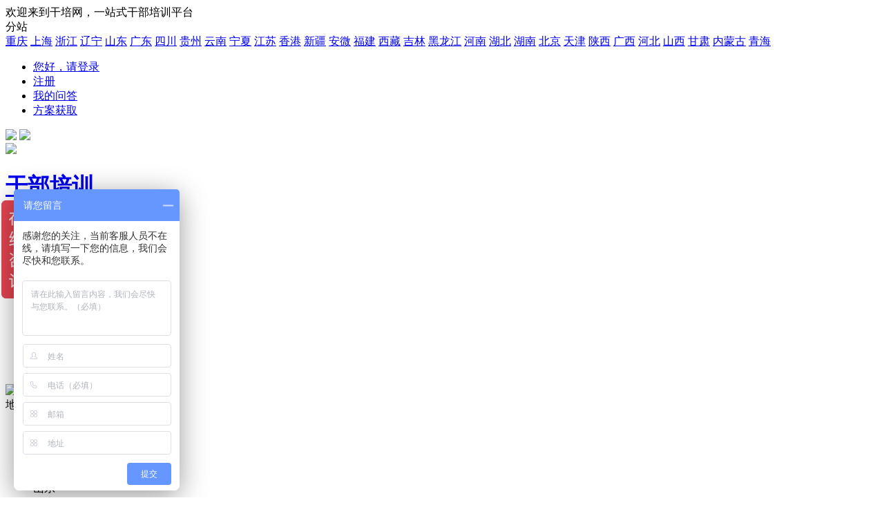

--- FILE ---
content_type: text/html; charset=utf-8
request_url: http://www.gxwedu.net/searchmingshi/shizi.html
body_size: 9676
content:
<!DOCTYPE html>
<html>
<head>
    <meta charset="utf-8">
    
<title>师资干部培训师资-干部培训名师名家-干培网</title>
<meta name="keywords" content="干部培训师,干部培训名师,干部培训师资,干部培训授课老师"/>
<meta name="description" content="干培网名师名家栏目介绍了干部培训所有授课老师的基本情况，名师荟萃，聆听前沿资讯，把握理论及实务动态"/>

    <link rel="stylesheet" type="text/css" href="/static/new/css/reset.css">
    <link rel="stylesheet" type="text/css" href="/static/new/fonts/iconfont.css">
    <link rel="stylesheet" type="text/css" href="/static/new/css/animate.css">
    <link rel="stylesheet" type="text/css" href="/static/new/css/swiper4.min.css">
    <link rel="stylesheet" type="text/css" href="/static/new/css/global.css">
	<link rel="stylesheet" type="text/css" href="/static/new/css/fix-box.css">
    
<link rel="stylesheet" type="text/css" href="/static/new/css/famous_teacher.css">

</head>
<body>
<!--头部-->
<div class="header-v2">
    <div class="header-top">
        <div class="plate">
            <div class="welcome">
               欢迎来到干培网，一站式干部培训平台
                <div class="fenzhan">
                    <span class="fenzhan-btn"><i class="iconfont icon-dizhi5"></i>分站<i class="iconfont icon-zhankai2"></i></span>
                    <div class="city-box">
                        <a href="http://cq.gxwedu.net" target="_blank">重庆</a>
                        <a href="http://sh.gxwedu.net" target="_blank">上海</a>
                        <a href="http://zj.gxwedu.net" target="_blank">浙江</a>
                        <a href="http://ln.gxwedu.net" target="_blank">辽宁</a>
                        <a href="http://sd.gxwedu.net" target="_blank">山东</a>

                        <a href="http://gd.gxwedu.net" target="_blank">广东</a>
                        <a href="http://sc.gxwedu.net" target="_blank">四川</a>
                        <a href="http://gz.gxwedu.net" target="_blank">贵州</a>
                        <a href="http://yn.gxwedu.net" target="_blank">云南</a>
                        <a href="http://nx.gxwedu.net" target="_blank">宁夏</a>

                        <a href="http://js.gxwedu.net" target="_blank">江苏</a>
                        <a href="http://xg.gxwedu.net" target="_blank">香港</a>
                        <a href="http://xj.gxwedu.net" target="_blank">新疆</a>
                        <a href="http://ah.gxwedu.net" target="_blank">安微</a>
                        <a href="http://fj.gxwedu.net" target="_blank">福建</a>

                        <a href="http://xz.gxwedu.net" target="_blank">西藏</a>
                        <a href="http://jl.gxwedu.net" target="_blank">吉林</a>
                        <a href="http://hlj.gxwedu.net" target="_blank">黑龙江</a>
                        <a href="http://henan.gxwedu.net" target="_blank">河南</a>
                        <a href="http://hb.gxwedu.net" target="_blank">湖北</a>

                        <a href="http://hunan.gxwedu.net" target="_blank">湖南</a>
                        <a href="http://bj.gxwedu.net" target="_blank">北京</a>
                        <a href="http://tj.gxwedu.net" target="_blank">天津</a>
                        <a href="http://sx.gxwedu.net" target="_blank">陕西</a>
                        <a href="http://gx.gxwedu.net" target="_blank">广西</a>

                        <a href="http://hb.gxwedu.net" target="_blank">河北</a>
                        <a href="http://shanxi.gxwedu.net" target="_blank">山西</a>
                        <a href="http://gs.gxwedu.net" target="_blank">甘肃</a>
                        <a href="http://nmg.gxwedu.net" target="_blank">内蒙古</a>
                        <a href="http://qh.gxwedu.net" target="_blank">青海</a>
                    </div>
                </div>
            </div>
            <div class="quick-enter">
                <ul>
                                        <li><a href="/login.html" target="_blank">您好，请登录</a></li>
                    <li><a href="/register.html" target="_blank">注册</a></li>
                                        <li><a href="/ask.html" target="_blank">我的问答</a></li>
                    <!--<li><a href="" target="_blank">客服中心</a></li>-->
                    <li><a href="/fangan.html" target="_blank">方案获取</a></li>
                </ul>
                <div class="btn-box">
							<span id="mobile-btn">
								<img src="/static/new/images/m-btn-v2.png" >
							</span>
                    <span id="wechat-btn">
								<img src="/static/new/images/w-btn.png" >
							</span>
                </div>
            </div>
        </div>
    </div>
    <div class="header-logo">
        <div class="plate">
            <a class="logo" href="/">
                <img src="/static/new/images/logo-v2.png" ><h1>干部培训</h1>
            </a>
            <div class="service-box">
                <span>400-600-7016</span>
                <span>7X24小时客服电话</span>
            </div>
        </div>
    </div>
    <div class="header-nav">
        <div class="plate">
            <ul class="nav">
                <li class="menu"><a class="" href="/gaoxiao.html"><span data-title="高校培训">高校培训</span></a><span class="mark">HOT</span></li>
                <li class="menu"><a class="" href="/dangxing.html"><span data-title="党性培训">党性培训</span></a><span class="mark">HOT</span></li>
                <li class="menu"><a class="" class="has-sub" href="/jidi.html"><span data-title="培训基地">培训基地</span></a><span class="mark">HOT</span></li>
                <li class="menu"><a class="" href="/mingshi.html"><span data-title="名师名家">名师名家</span></a></li>
                <li class="menu"><a class="" href="/xitong.html"><span data-title="培训系统">培训系统</span></a></li>
                <li class="menu"><a class="" href="/kecheng.html"><span data-title="培训课程">培训课程</span></a></li>
                <li class="menu"><a class="" href="/xinde.html"><span data-title="培训心得">培训心得</span></a></li>
                <li class="menu"><a class="" href="/jingshen.html"><span data-title="培训精神">培训精神</span></a><span class="mark">NEW</span></li>
                <li class="menu"><a class="" href="/xinwen.html"><span data-title="新闻中心">新闻中心</span></a><span class="mark">HOT</span></li>
            </ul>
        </div>
    </div>
</div>
<!--主体内容-->

<div class="main">
    <!--banner-->
    <div class="plate banner-plate">
        <a target="_blank">
            <img src="/static/new/images/banner.jpg" >
        </a>
    </div>
    <div class="plate filter-plate">
        <div class="filter-box">
            <span>地区：</span>
            <div class="wrapper">
                <ul class="condition-area">
                    <li data-value="" class="active">不限</li>
                                        <li data-value="he" class="">河北</li>
                                        <li data-value="zj" class="">浙江</li>
                                        <li data-value="jx" class="">江西</li>
                                        <li data-value="sd" class="">山东</li>
                                        <li data-value="henan" class="">河南</li>
                                        <li data-value="hunan" class="">湖南</li>
                                        <li data-value="cq" class="">重庆</li>
                                        <li data-value="sc" class="">四川</li>
                                        <li data-value="gz" class="">贵州</li>
                                        <li data-value="sx" class="">陕西</li>
                                    </ul>
            </div>
        </div>
        <div class="filter-box">
            <span>职称：</span>
            <div class="wrapper">
                <ul class="condition-title">
                    <li data-value="" class="">不限</li>
                                        <li data-value="jiaoshou" class="">教授</li>
                                        <li data-value="yanjiuyuan" class="">研究员</li>
                                        <li data-value="jiangshi" class="">讲师</li>
                                        <li data-value="daoshi" class="">导师</li>
                                    </ul>
            </div>
        </div>
        <div class="filter-box">
            <span>学历：</span>
            <div class="wrapper">
                <ul class="condition-education">
                    <li data-value="" class="">不限</li>
                                        <li data-value="boshi" class="">博士</li>
                                        <li data-value="shuoshi" class="">硕士</li>
                                        <li data-value="xueshi" class="">学士</li>
                                    </ul>
            </div>
        </div>
        <div class="filter-box">
            <span>方向：</span>
            <div class="wrapper">
                <ul class="condition-major">
                    <li data-value="" class="">不限</li>
                                        <li data-value="faxue" class="">法学</li>
                                        <li data-value="zhexue" class="">哲学</li>
                                        <li data-value="lishixue" class="">历史学</li>
                                        <li data-value="gongchengxue" class="">工程学</li>
                                        <li data-value="guanlixue" class="">管理学</li>
                                        <li data-value="yishuxue" class="">艺术学</li>
                                        <li data-value="jiaoyuxue" class="">教育学</li>
                                        <li data-value="huaxue" class="">化学</li>
                                        <li data-value="kuaijixue" class="">会计学</li>
                                        <li data-value="jianzhuxue" class="">建筑学</li>
                                        <li data-value="jingjixue" class="">经济学</li>
                                        <li data-value="minsuxue" class="">民俗学</li>
                                        <li data-value="xinlixue" class="">心理学</li>
                                        <li data-value="renkouxue" class="">人口学</li>
                                        <li data-value="ruanjian" class="">软件工程学</li>
                                        <li data-value="shehuixue" class="">社会学</li>
                                        <li data-value="shengwujiyinxue" class="">生物基因学</li>
                                        <li data-value="tongjixue" class="">统计学</li>
                                        <li data-value="susongfa" class="">诉讼法</li>
                                        <li data-value="wenxue" class="">文学</li>
                                        <li data-value="wulikexue" class="">物理科学</li>
                                        <li data-value="jishuxue" class="">技术学</li>
                                        <li data-value="xinwenxue" class="">新闻学</li>
                                        <li data-value="zhengzhixue" class="">政治学</li>
                                        <li data-value="ziyuanhuanjingxue" class="">资源环境学</li>
                                        <li data-value="zongjiaoshehuixue" class="">宗教社会学</li>
                                        <li data-value="yixue" class="">医学</li>
                                        <li data-value="yichuanxue" class="">遗传学</li>
                                        <li data-value="lyuyouxue" class="">旅游学</li>
                                    </ul>
            </div>
        </div>

                <div class="filter-box search-content">
            <span>搜索：</span>
            <div class="wrapper">
                <ul>
                    <li class="flag-r active">精英师资</li>
                </ul>
            </div>
        </div>
            </div>
    <!--当前位置-->
    <div class="plate">
        <div class=" crumbs">
            <span>位置：</span>
            <a href="/">干培网</a>
            <i>/</i>
            <a class="cur" href="/expert.html">名师名家</a>
        </div>
    </div>
    <div class="content-box">
        <div class="content-l">
            <ul class="teacher-list">
                                <li class="teacher">
                    <div class="teacher-img">
                        <a href="/s-show/6656.html"><img src="https://img.gbpxw.net/images/20201030/9ae53182a7718fd459e6c2256b8805207ff3798b.jpeg" ></a>
                    </div>
                    <div class="teacher-infos">
                        <a class="teacher-name" href="/s-show/6656.html" target="_blank">王林</a>
                        <div class="teacher-rank">
                                                        <span>贵州民族大学党委委员</span>
                                                        <span>副校长，教授</span>
                                                    </div>
                        <div class="teacher-desc">
                            <p>王林，苗族，1965年1月生，中共党员，贵州民族大学党委委员、副校长，教授，统计学一级学科负责人，法国波尔多第三大学博士。主要从事计算机图像处理、模式识别与智能控制等方向的研究，主持国家自然科学基金项目2项，省部级科研项目9项;出版专著1部;在国内外重要学术刊物上发表学术论文30余篇。</p>
                        </div>
                    </div>
                    <a class="belonging" href="/schools/213.html" target="_blank">
                        <img src="https://img.gbpxw.net/images/20201130/9b7ebd1eb0826185d6ff14d260c069ea4524e041.png" >
                    </a>
                    <a class="teacher-details" href=""><i class="iconfont icon-arrowRight"></i></a>
                </li>
                                <li class="teacher">
                    <div class="teacher-img">
                        <a href="/s-show/6441.html"><img src="https://img.gbpxw.net/images/20200927/b28117864734182faa2f6fce8341440f17a97304.png" ></a>
                    </div>
                    <div class="teacher-infos">
                        <a class="teacher-name" href="/s-show/6441.html" target="_blank">周旺生</a>
                        <div class="teacher-rank">
                                                        <span>教授</span>
                                                    </div>
                        <div class="teacher-desc">
                            <p>1952年9月出生，安徽无为人。北京大学法学院教授，博士生导师，北京大学立法学研究中心主任，北京市人大常委会法治建设顾问，中国法理学会副会长。被誉为&quot;中国立法学之父&quot;。</p>
                        </div>
                    </div>
                    <a class="belonging" href="/schools/74.html" target="_blank">
                        <img src="https://img.gbpxw.net/images/20210205/de3629c01d57ea0d74cc61015af597f75bcf9f01.png" >
                    </a>
                    <a class="teacher-details" href=""><i class="iconfont icon-arrowRight"></i></a>
                </li>
                                <li class="teacher">
                    <div class="teacher-img">
                        <a href="/s-show/4463.html"><img src="https://img.gbpxw.net/images/20200616/fecdc28afb2f89f48440091feaba18f0.jpg" ></a>
                    </div>
                    <div class="teacher-infos">
                        <a class="teacher-name" href="/s-show/4463.html" target="_blank">龙宪军</a>
                        <div class="teacher-rank">
                                                        <span>教授，硕士生导师</span>
                                                    </div>
                        <div class="teacher-desc">
                            <p>发表论文70余篇，被SCI收录47篇；主持国家级项目2项、省部级项目6项。重庆市科学技术奖自然科学奖，三等奖。</p>
                        </div>
                    </div>
                    <a class="belonging" href="/schools/13.html" target="_blank">
                        <img src="https://img.gbpxw.net/images/20201201/0b7f98c60c580413e6bd3b885c4506ce9ed5af29.png" >
                    </a>
                    <a class="teacher-details" href=""><i class="iconfont icon-arrowRight"></i></a>
                </li>
                                <li class="teacher">
                    <div class="teacher-img">
                        <a href="/s-show/4451.html"><img src="https://img.gbpxw.net/images/20200616/b1fdd0acd82de37cba199aef91d31c17.jpg" ></a>
                    </div>
                    <div class="teacher-infos">
                        <a class="teacher-name" href="/s-show/4451.html" target="_blank">陈修素</a>
                        <div class="teacher-rank">
                                                        <span>主任</span>
                                                    </div>
                        <div class="teacher-desc">
                            <p>重庆大学理学硕士，现任重庆工商大学数学与统计学院金融数学系主任。获国内贸易部&ldquo;有突出贡献的中青年科学、技术、管理专家&rdquo;称号，重庆市高校首批优秀中青年骨干教师资助计划获得者，重庆市&ldquo;322重点</p>
                        </div>
                    </div>
                    <a class="belonging" href="/schools/13.html" target="_blank">
                        <img src="https://img.gbpxw.net/images/20201201/0b7f98c60c580413e6bd3b885c4506ce9ed5af29.png" >
                    </a>
                    <a class="teacher-details" href=""><i class="iconfont icon-arrowRight"></i></a>
                </li>
                                <li class="teacher">
                    <div class="teacher-img">
                        <a href="/s-show/4402.html"><img src="https://img.gbpxw.net/images/20200616/e9549b19cce73532dba26d635fd36a37.jpg" ></a>
                    </div>
                    <div class="teacher-infos">
                        <a class="teacher-name" href="/s-show/4402.html" target="_blank">李静</a>
                        <div class="teacher-rank">
                                                        <span>博士</span>
                                                    </div>
                        <div class="teacher-desc">
                            <p>重庆工商大学社会与公共管理学院讲师，第三军医大学医学心理学系医学博士，美国麻省大学医学院正念中心合格正念减压师资。</p>
                        </div>
                    </div>
                    <a class="belonging" href="/schools/13.html" target="_blank">
                        <img src="https://img.gbpxw.net/images/20201201/0b7f98c60c580413e6bd3b885c4506ce9ed5af29.png" >
                    </a>
                    <a class="teacher-details" href=""><i class="iconfont icon-arrowRight"></i></a>
                </li>
                                <li class="teacher">
                    <div class="teacher-img">
                        <a href="/s-show/4171.html"><img src="https://img.gbpxw.net/images/20200716/349ee66d7d83ac0a1d5741e676d8c9834aa91ffc.jpeg" ></a>
                    </div>
                    <div class="teacher-infos">
                        <a class="teacher-name" href="/s-show/4171.html" target="_blank">于黎</a>
                        <div class="teacher-rank">
                                                        <span>特聘教授</span>
                                                    </div>
                        <div class="teacher-desc">
                            <p>云南大学特聘教授，云南省中青年学术带头人，云岭学者。</p>
                        </div>
                    </div>
                    <a class="belonging" href="/schools/111.html" target="_blank">
                        <img src="https://img.gbpxw.net/images/20201201/80cf9cb041631257066ceaa42feac3f27b9e4fbe.png" >
                    </a>
                    <a class="teacher-details" href=""><i class="iconfont icon-arrowRight"></i></a>
                </li>
                                <li class="teacher">
                    <div class="teacher-img">
                        <a href="/s-show/2568.html"><img src="https://img.gbpxw.net/images/20200714/e2aaade7c5dff90b83aa348f6ec32cde60a32ed0.jpeg" ></a>
                    </div>
                    <div class="teacher-infos">
                        <a class="teacher-name" href="/s-show/2568.html" target="_blank">赵建</a>
                        <div class="teacher-rank">
                                                        <span>主任</span>
                                                    </div>
                        <div class="teacher-desc">
                            <p>省级教学名师，机电工程学院测控工程与仪器系主任、综合实验中心主任，国家级工程训练示范中心副主任。1956年出生，1982年1月毕业于西北电讯工程学院计算机工程专业。教育部仪器类专业教学指导委员会委员、中国机械工业教育协会专业教学学科委员会仪器科学与技术分委会副主任、测控信息技术规划教材编审委员会委员、中国测量控制与仪器仪表工程师资格认证教材编审及考试委员会委员。</p>
                        </div>
                    </div>
                    <a class="belonging" href="/schools/184.html" target="_blank">
                        <img src="https://img.gbpxw.net/images/20201201/3ba3c6d1a62dd518ad5a2cd1f751345bcaa2c99e.png" >
                    </a>
                    <a class="teacher-details" href=""><i class="iconfont icon-arrowRight"></i></a>
                </li>
                                <li class="teacher">
                    <div class="teacher-img">
                        <a href="/s-show/2372.html"><img src="https://img.gbpxw.net/images/20200630/2fdb3232003bdcc3bb07aa60cfb3b8110a146a54.jpeg" ></a>
                    </div>
                    <div class="teacher-infos">
                        <a class="teacher-name" href="/s-show/2372.html" target="_blank">高艳</a>
                        <div class="teacher-rank">
                                                        <span>硕士，副教授</span>
                                                    </div>
                        <div class="teacher-desc">
                            <p>高艳，党委常委、副校长，女，汉族，中共党员，经济学硕士，副教授。</p>
                        </div>
                    </div>
                    <a class="belonging" href="/schools/76.html" target="_blank">
                        <img src="https://img.gbpxw.net/images/20201201/72d7390731a390446e80e4d800bd70bc27e949c6.png" >
                    </a>
                    <a class="teacher-details" href=""><i class="iconfont icon-arrowRight"></i></a>
                </li>
                                <li class="teacher">
                    <div class="teacher-img">
                        <a href="/s-show/2145.html"><img src="https://img.gbpxw.net/images/20200717/e41ec14464078763fbfd2e87b4aa184158f91273.jpeg" ></a>
                    </div>
                    <div class="teacher-infos">
                        <a class="teacher-name" href="/s-show/2145.html" target="_blank">张军政</a>
                        <div class="teacher-rank">
                                                        <span>博士</span>
                                                    </div>
                        <div class="teacher-desc">
                            <p>张军政，男，汉族，1972年12月生，陕西凤翔人，中共党员，在职研究生学历，管理学博士学位，高级经济师。</p>
                        </div>
                    </div>
                    <a class="belonging" href="/schools/167.html" target="_blank">
                        <img src="https://img.gbpxw.net/images/20201201/3df826ab0c21c07c5ae9c4e96b4e9e585d0644a7.png" >
                    </a>
                    <a class="teacher-details" href=""><i class="iconfont icon-arrowRight"></i></a>
                </li>
                                <li class="teacher">
                    <div class="teacher-img">
                        <a href="/s-show/2141.html"><img src="https://img.gbpxw.net/images/20200717/736c801589fc86d3ebc8d2db9cca0673aaf74c62.jpeg" ></a>
                    </div>
                    <div class="teacher-infos">
                        <a class="teacher-name" href="/s-show/2141.html" target="_blank">刘鹏伟</a>
                        <div class="teacher-rank">
                                                        <span>总会计师</span>
                                                    </div>
                        <div class="teacher-desc">
                            <p>刘鹏伟，汉族，1962年9月出生，陕西兴平人，1986年9月入党，1984年7月参加工作，省委党校研究生学历、经济管理专业。1984年7月至2011年1月在省审计厅工作; 2011年1月至今，任西北政法大学总会计师。</p>
                        </div>
                    </div>
                    <a class="belonging" href="/schools/167.html" target="_blank">
                        <img src="https://img.gbpxw.net/images/20201201/3df826ab0c21c07c5ae9c4e96b4e9e585d0644a7.png" >
                    </a>
                    <a class="teacher-details" href=""><i class="iconfont icon-arrowRight"></i></a>
                </li>
                <ul class="pagination"><li class="disabled"><span>&laquo;</span></li> <li class="active"><span>1</span></li><li><a href="/searchmingshi/shizi.html?page=2">2</a></li> <li><a href="/searchmingshi/shizi.html?page=2">&raquo;</a></li></ul>            </ul>
        </div>
        <div class="content-r">
            <div class="r-block hot-words">
                <h2>相关标签</h2>
                <div class="guess—you-like">
                                        <a href="/searchexpert/chongqing_boshi_faxue.html">重庆法学博士</a>
                                        <a href="/searchexpert/shizi.html">精英师资</a>
                                    </div>
            </div>
            <div class="r-block">
                <h2>全国知名高校</h2>
                <ul class="news-list02 s01">
                                        <li class="news">
                        <a href="/schools/19.html" target="_blank">
                            <div class="news-img">
                                <img src="https://img.gbpxw.net/images/20200911/a83dc3c8d89f32542852e273fb7733a0176252f1.png" >
                            </div>
                            <div class="infos">
                                <h2>西南政法大学</h2>
                                <p>　　西南政法大学是新中国最早建立的高等政法学府，改革开放后国家首批重点大学，国家首批卓越法律人才教育培养基地，教育部与重庆市人民政府共建高校，来华留学生中国政府奖学金委托培养院校，中西部高校基础能力提升计划二期入选高校。学校前身为1950年创建的由刘伯承担任校长的西南人民革命大学。1953年，以西南人民革命大学政法系为基础成立西南政法学院，首任院长是抗日民族英雄、原东北抗日联军第二路军总指挥周保中将军。1978年，被国务院批准为全国重点大学;1993年，被国务院学位委员会批准为博士学位授权单位;1995年，经原国家教委批准更名为西南政法大学。2003年，被国务院学位委员会批准为全国首批法学一级学科博士学位授权单位;2004年，经国家人事部批准设置法学博士后科研流动站。2012年3月，经教育部批准为自主招生试点高校;同年8月，经中共中央政法委员会、教育部批准成为首批卓越法律人才教育培养基地;同年10月，成为教育部和重庆市人民政府共建高校。2016年，入选国家&ldquo;中西部高校基础能力建设工程&rdquo;院校;2017年，入选重庆市一流学科建设高校。</p>
                                <span>查看<i class="iconfont icon-jiantou"></i></span>
                            </div>
                        </a>
                    </li>
                                        <li class="news">
                        <a href="/schools/13.html" target="_blank">
                            <div class="news-img">
                                <img src="https://img.gbpxw.net/images/20200911/1f5fef3ac9b3711ff49c46b52baf6355e3cf503c.png" >
                            </div>
                            <div class="infos">
                                <h2>重庆工商大学</h2>
                                <p>　重庆工商大学是国家&ldquo;中西部高校基础能力提升计划&rdquo;重点支持高校、重庆市国际人文特色高校，是重庆市唯一公立的财经类普通本科高校。学校占地总面积2390.8亩，是重庆市&ldquo;十佳园林式&rdquo;&ldquo;文明单位&rdquo;和重庆市首批&ldquo;美丽校园&rdquo;。学校现有在校全日制普通本专科学生、研究生近24000人。学校有16个全日制普通本科教学学院、2个中外合作办学学院、1个应用技术学院、1个成人教育学院和2个独立学院。有区域经济学、企业管理、环境工程等9个硕士学位授权点。有51个本科专业，其中，经济类专业8个、管理类专业14个、文学类专业10个、工学类专业11个、法学类专业2个、理学类专业5个、体育教育类专业1个。多年来，学校已为社会输送了本专科毕业生近6万名，有的已成为技术、管理、科研和教学等方面的骨干，为国家经济建设和社会发展做出了积极贡献。</p>
                                <span>查看<i class="iconfont icon-jiantou"></i></span>
                            </div>
                        </a>
                    </li>
                                        <li class="news">
                        <a href="/schools/73.html" target="_blank">
                            <div class="news-img">
                                <img src="https://img.gbpxw.net/images/20200509/4956a55c6a1e0e141efa0e6fc8dd0d2f.jpg" >
                            </div>
                            <div class="infos">
                                <h2>清华大学</h2>
                                <p>清华大学的前身清华学堂始建于1911年，1912年更名为清华学校。1928年更名为国立清华大学。1937年抗日战争全面爆发后南迁长沙，与北京大学、南开大学组建国立长沙临时大学，1938年迁至昆明改名为国立西南联合大学。1946年迁回清华园，设有文、法、理、工、农等5个学院、26个系。
</p>
                                <span>查看<i class="iconfont icon-jiantou"></i></span>
                            </div>
                        </a>
                    </li>
                                        <li class="news">
                        <a href="/schools/74.html" target="_blank">
                            <div class="news-img">
                                <img src="https://img.gbpxw.net/images/20200911/cf1502a183d1074469591beedf25e178e2833e1d.png" >
                            </div>
                            <div class="infos">
                                <h2>北京大学</h2>
                                <p>北京大学创办于1898年，初名京师大学堂，是中国第一所国立综合性大学，也是当时中国最高教育行政机关。辛亥革命后，于1912年改为现名。</p>
                                <span>查看<i class="iconfont icon-jiantou"></i></span>
                            </div>
                        </a>
                    </li>
                                    </ul>
            </div>
            <div class="r-block">
    <h2>需求提交入口</h2>
    <div class="go-into-port">
        <img src="/static/new/images/logo02.png" >
        <p class="slogan">干培网——立志于打造干部培训一站式采购平台</p>
        <div class="qrcode">
            <p class="tips">
                如果您有需求<br />
                请微信扫描下方二维码联系我们
            </p>
            <img class="qr" src="/static/new/images/qr.png" >
        </div>
        <p class="tel">
            如有其他合作需求请电联<br />
            <i>400-6007-016</i>
        </p>
        <a href="/project.html">干部培训方案获取</a>
    </div>
</div>
        </div>
    </div>
</div>

<!--底部-->
<div class="footer">
    <div class="f-nav">
        <div class="plate f-nav-plate">
            <ul>
                <li class="menu"><a href="/about.html"rel="nofollow">干培网简介</a></li>
                <li class="menu"><a href="/shengming.html"rel="nofollow">法律声明</a></li>
                <li class="menu"><a href="/sitemap.html"rel="nofollow">网站地图</a></li>
                <li class="menu"><a href="/sitemap.xml"rel="nofollow">XML地图</a></li>
            </ul>
            <div id="qrcode">
                <img class="qr" src="/static/new/images/qr.png" >
                <img class="icon" src="/static/new/images/f-wx.png" >
            </div>
        </div>
    </div>
    <div class="plate footer-plate">
        <div class="spirit">
            <a href="/jingshen/609.html" target="_blank" rel="nofollow"><img src="/static/new/images/s01.png"/></a>
            <a href="/jingshen/617.html"rel="nofollow"rel="nofollow"><img src="/static/new/images/s02.png"/></a>
            <a href="/jingshen/606.html"rel="nofollow"><img src="/static/new/images/s03.png"/></a>
            <a href="/jingshen/597.html"rel="nofollow"><img src="/static/new/images/s05.png"/></a>
            <a href="/jingshen/658.html"rel="nofollow"><img src="/static/new/images/s06.png"/></a>
        </div>
            </div>
    <div class="f-record">
        <div class="plate f-record-plate">
            <p class="f-record-l">
                [ 干培网声明 ] 网站有的文章及图片均来源于学校官网或互联网，若有侵权请联系gzldyjy@yeah.net删除<br>
                版权所有 Copyright@ 2011-2020 干培网    经营许可 <a href="https://beian.miit.gov.cn" rel="nofollow">渝ICP备19008293号-4</a>
            </p>
            <div class="f-record-r">
                <span><img src="/static/new/images/f-ico01.png" >诚信示范网站</span>
                <span><img src="/static/new/images/f-ico02.png" >经营性网站备案信息</span>
                <span><img src="/static/new/images/f-ico03.png" >可信网站</span>
                <span>
                <script type="text/javascript">document.write(unescape("%3Cspan id='cnzz_stat_icon_1280142833'%3E%3C/span%3E%3Cscript src='https://s4.cnzz.com/z_stat.php%3Fid%3D1280142833%26show%3Dpic' type='text/javascript'%3E%3C/script%3E"));</script>
                </span>
            </div>

        </div>
    </div>
</div>
<div class="fix-box-new">
	<div id="garden-01" class="garden-box">
		<div class="btn">
			<i class="iconfont icon-dianhua"></i><span>电话</span>
		</div>
		<div id="win-400" class="win">
			<i class="iconfont icon-dianhua3"></i><span>400-6007-016</span>
		</div>
	</div>
	<div id="garden-02" class="garden-box shangqiao">
		<a href="#"　rel="nofollow" target="_blank" class="btn">
			<i class="iconfont icon-icon-test"></i><span>咨询</span>
		</a>
	</div>
	<div id="garden-03" class="garden-box">
		<div class="btn" data-imgsrc="/static/new/images/qr.png">
			<i class="iconfont icon-erweima1"></i><span>二维码</span>
		</div>
	</div>
	<div id="garden-04" class="garden-box">
		<div class="btn">
			<i class="iconfont icon-xiangshang1"></i><span>顶部</span>
		</div>
	</div>
	<div id="garden-05" class="garden-box">
		<a href="/ask.html" target="_blank" class="btn">
			<i class="iconfont icon-gengduo"></i><span>提问</span>
		</a>
	</div>
</div>

<script src="/static/new/js/jquery.3.3.1.min.js"></script>
<script src="/static/new/js/clipboard.min.js"></script>
<script src="/static/new/js/layer/layer.js"></script>
<script src="/static/new/js/swiper4.min.js"></script>
<script src="/static/new/js/wow.min.js"></script>
<script src="/static/new/js/global.js"></script>
<script src="/static/new/js/fix-box.js"></script>

<script src="/static/new/js/famous_teacher.js"></script>
<script>
    $(function () {
        if(!$(".condition-title > li[class='active']").length) {
            $(".condition-title > li:first-child").addClass("active");
        }
        if(!$(".condition-education > li[class='active']").length) {
            $(".condition-education > li:first-child").addClass("active");
        }
        if(!$(".condition-major > li[class='active']").length) {
            $(".condition-major > li:first-child").addClass("active");
        }
    })


    $(".condition-area > li,.condition-title > li,.condition-education > li,.condition-major > li").click(function () {
        $(this).addClass("active").siblings().removeClass("active");
        getSearchCondition();
    })

    function getSearchCondition() {
        var area = $(".condition-area > li[class='active']").attr('data-value');
        var title = $(".condition-title > li[class='active']").attr('data-value');
        var education = $(".condition-education > li[class='active']").attr('data-value');
        var major = $(".condition-major > li[class='active']").attr('data-value');

        var url = '';
        if(area) {
            url += area;
        }
        if(title) {
            url += '_' + title;
        }
        if(education) {
            url += '_' + education;
        }
        if(major) {
            url += '_' + major;
        }

        url = url.replace(/^(\s|_)+|(\s|,)+$/g, '');
        if(url) {
            window.open("/searchexpert/" + url + ".html", "_self");
        } else {
            window.open("/expert.html", "_self");
        }
    }
</script>

<!--临时解决文章内容底部无关图片的js-->
<script src="/static/new/js/rvm_xuexiimg.js"></script>
<script>
    var _hmt = _hmt || [];
    (function() {
        var hm = document.createElement("script");
        hm.src = "https://hm.baidu.com/hm.js?7e8371283e074ad41d12f82e8a823edc";
        var s = document.getElementsByTagName("script")[0];
        s.parentNode.insertBefore(hm, s);
    })();
</script>

<!-- 百度推送 -->
<script>
    (function(){
        var bp = document.createElement('script');
        var curProtocol = window.location.protocol.split(':')[0];
        if (curProtocol === 'https') {
            bp.src = 'https://zz.bdstatic.com/linksubmit/push.js';
        }
        else {
            bp.src = 'http://push.zhanzhang.baidu.com/push.js';
        }
        var s = document.getElementsByTagName("script")[0];
        s.parentNode.insertBefore(bp, s);
    })();
</script>

<!--360自动推送-->
<script>
(function(){
var src = "https://s.ssl.qhres2.com/ssl/ab77b6ea7f3fbf79.js";
document.write('<script src="' + src + '" id="sozz"><\/script>');
})();
</script>
</body>
</html>